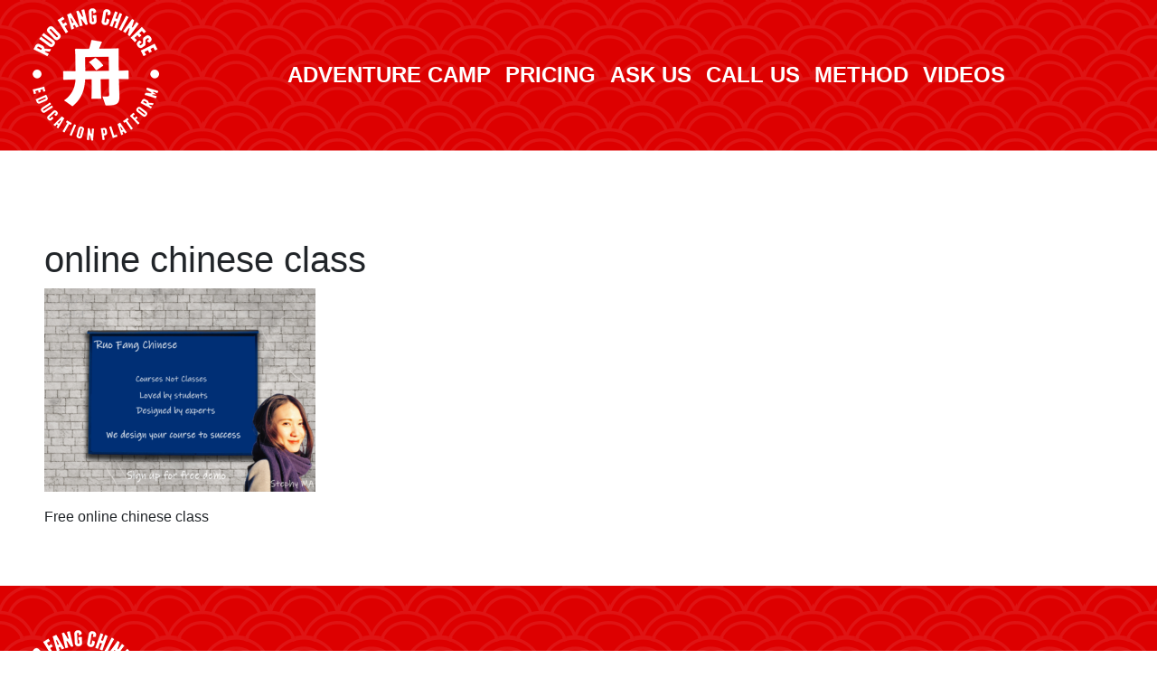

--- FILE ---
content_type: text/html; charset=UTF-8
request_url: https://learnchineseschool.com/stephye-2/
body_size: 8387
content:
<!DOCTYPE html>
<html dir="ltr" lang="en" prefix="og: https://ogp.me/ns#">
<head>
	
	<!-- Global site tag (gtag.js) - Google Analytics -->
<script async src="https://www.googletagmanager.com/gtag/js?id=UA-162394486-1"></script>
<script>
  window.dataLayer = window.dataLayer || [];
  function gtag(){dataLayer.push(arguments);}
  gtag('js', new Date());

  gtag('config', 'UA-162394486-1');
</script>

  <meta charset="UTF-8" />
  <meta name="viewport" content="width=device-width, initial-scale=1">
  <!-- Chrome, Firefox OS and Opera -->
  <meta name="theme-color" content="#193B04">
  <meta name="apple-mobile-web-app-status-bar-style" content="#193B04">
  <!-- Windows Phone -->
  <meta name="msapplication-navbutton-color" content="#193B04"/>   
  
  <link rel="profile" href="https://gmpg.org/xfn/11" />
  <link rel="pingback" href="https://learnchineseschool.com/xmlrpc.php" />
  <!--[if lt IE 9]>
  <script src="https://learnchineseschool.com/wp-content/themes/ruofang/js/html5.js" type="text/javascript"></script>
  <![endif]-->

		<!-- All in One SEO 4.9.3 - aioseo.com -->
		<title>online chinese class | Ruo Fang Chinese Education Platform 若亞方舟</title>
	<meta name="description" content="Free online chinese class" />
	<meta name="robots" content="max-image-preview:large" />
	<meta name="author" content="Ruo Fang"/>
	<link rel="canonical" href="https://learnchineseschool.com/stephye-2/" />
	<meta name="generator" content="All in One SEO (AIOSEO) 4.9.3" />
		<meta property="og:locale" content="en_US" />
		<meta property="og:site_name" content="Ruo Fang Chinese Education Platform 若亞方舟 | Learn Chinese The American Way!" />
		<meta property="og:type" content="article" />
		<meta property="og:title" content="online chinese class | Ruo Fang Chinese Education Platform 若亞方舟" />
		<meta property="og:url" content="https://learnchineseschool.com/stephye-2/" />
		<meta property="og:image" content="https://learnchineseschool.com/wp-content/uploads/2021/04/logo.png" />
		<meta property="og:image:secure_url" content="https://learnchineseschool.com/wp-content/uploads/2021/04/logo.png" />
		<meta property="article:published_time" content="2020-04-19T04:08:49+00:00" />
		<meta property="article:modified_time" content="2020-04-19T04:09:27+00:00" />
		<meta name="twitter:card" content="summary" />
		<meta name="twitter:title" content="online chinese class | Ruo Fang Chinese Education Platform 若亞方舟" />
		<meta name="twitter:image" content="https://learnchineseschool.com/wp-content/uploads/2021/04/logo.png" />
		<script type="application/ld+json" class="aioseo-schema">
			{"@context":"https:\/\/schema.org","@graph":[{"@type":"BreadcrumbList","@id":"https:\/\/learnchineseschool.com\/stephye-2\/#breadcrumblist","itemListElement":[{"@type":"ListItem","@id":"https:\/\/learnchineseschool.com#listItem","position":1,"name":"Home","item":"https:\/\/learnchineseschool.com","nextItem":{"@type":"ListItem","@id":"https:\/\/learnchineseschool.com\/stephye-2\/#listItem","name":"online chinese class"}},{"@type":"ListItem","@id":"https:\/\/learnchineseschool.com\/stephye-2\/#listItem","position":2,"name":"online chinese class","previousItem":{"@type":"ListItem","@id":"https:\/\/learnchineseschool.com#listItem","name":"Home"}}]},{"@type":"ItemPage","@id":"https:\/\/learnchineseschool.com\/stephye-2\/#itempage","url":"https:\/\/learnchineseschool.com\/stephye-2\/","name":"online chinese class | Ruo Fang Chinese Education Platform \u82e5\u4e9e\u65b9\u821f","description":"Free online chinese class","inLanguage":"en","isPartOf":{"@id":"https:\/\/learnchineseschool.com\/#website"},"breadcrumb":{"@id":"https:\/\/learnchineseschool.com\/stephye-2\/#breadcrumblist"},"author":{"@id":"https:\/\/learnchineseschool.com\/learnchinese\/author\/ffalzara\/#author"},"creator":{"@id":"https:\/\/learnchineseschool.com\/learnchinese\/author\/ffalzara\/#author"},"datePublished":"2020-04-19T00:08:49-04:00","dateModified":"2020-04-19T00:09:27-04:00"},{"@type":"Organization","@id":"https:\/\/learnchineseschool.com\/#organization","name":"Ruo Fang Chinese Education Platform \u82e5\u4e9e\u65b9\u821f","description":"Learn Chinese The American Way!","url":"https:\/\/learnchineseschool.com\/","logo":{"@type":"ImageObject","url":"https:\/\/learnchineseschool.com\/wp-content\/uploads\/2021\/04\/logo.png","@id":"https:\/\/learnchineseschool.com\/stephye-2\/#organizationLogo","width":150,"height":150},"image":{"@id":"https:\/\/learnchineseschool.com\/stephye-2\/#organizationLogo"}},{"@type":"Person","@id":"https:\/\/learnchineseschool.com\/learnchinese\/author\/ffalzara\/#author","url":"https:\/\/learnchineseschool.com\/learnchinese\/author\/ffalzara\/","name":"Ruo Fang","image":{"@type":"ImageObject","@id":"https:\/\/learnchineseschool.com\/stephye-2\/#authorImage","url":"https:\/\/secure.gravatar.com\/avatar\/cb677690d0d5468d0d147ad014609b05?s=96&d=mm&r=g","width":96,"height":96,"caption":"Ruo Fang"}},{"@type":"WebSite","@id":"https:\/\/learnchineseschool.com\/#website","url":"https:\/\/learnchineseschool.com\/","name":"Ruo Fang Chinese Education Platform \u82e5\u4e9e\u65b9\u821f","description":"Learn Chinese The American Way!","inLanguage":"en","publisher":{"@id":"https:\/\/learnchineseschool.com\/#organization"}}]}
		</script>
		<!-- All in One SEO -->

<link rel='dns-prefetch' href='//s.w.org' />
<link rel="alternate" type="application/rss+xml" title="Ruo Fang Chinese Education Platform 若亞方舟 &raquo; Feed" href="https://learnchineseschool.com/feed/" />
<link rel="alternate" type="application/rss+xml" title="Ruo Fang Chinese Education Platform 若亞方舟 &raquo; Comments Feed" href="https://learnchineseschool.com/comments/feed/" />
<link rel="alternate" type="application/rss+xml" title="Ruo Fang Chinese Education Platform 若亞方舟 &raquo; online chinese class Comments Feed" href="https://learnchineseschool.com/feed/?attachment_id=3385" />
		<script type="text/javascript">
			window._wpemojiSettings = {"baseUrl":"https:\/\/s.w.org\/images\/core\/emoji\/13.1.0\/72x72\/","ext":".png","svgUrl":"https:\/\/s.w.org\/images\/core\/emoji\/13.1.0\/svg\/","svgExt":".svg","source":{"concatemoji":"https:\/\/learnchineseschool.com\/wp-includes\/js\/wp-emoji-release.min.js?ver=5.8.12"}};
			!function(e,a,t){var n,r,o,i=a.createElement("canvas"),p=i.getContext&&i.getContext("2d");function s(e,t){var a=String.fromCharCode;p.clearRect(0,0,i.width,i.height),p.fillText(a.apply(this,e),0,0);e=i.toDataURL();return p.clearRect(0,0,i.width,i.height),p.fillText(a.apply(this,t),0,0),e===i.toDataURL()}function c(e){var t=a.createElement("script");t.src=e,t.defer=t.type="text/javascript",a.getElementsByTagName("head")[0].appendChild(t)}for(o=Array("flag","emoji"),t.supports={everything:!0,everythingExceptFlag:!0},r=0;r<o.length;r++)t.supports[o[r]]=function(e){if(!p||!p.fillText)return!1;switch(p.textBaseline="top",p.font="600 32px Arial",e){case"flag":return s([127987,65039,8205,9895,65039],[127987,65039,8203,9895,65039])?!1:!s([55356,56826,55356,56819],[55356,56826,8203,55356,56819])&&!s([55356,57332,56128,56423,56128,56418,56128,56421,56128,56430,56128,56423,56128,56447],[55356,57332,8203,56128,56423,8203,56128,56418,8203,56128,56421,8203,56128,56430,8203,56128,56423,8203,56128,56447]);case"emoji":return!s([10084,65039,8205,55357,56613],[10084,65039,8203,55357,56613])}return!1}(o[r]),t.supports.everything=t.supports.everything&&t.supports[o[r]],"flag"!==o[r]&&(t.supports.everythingExceptFlag=t.supports.everythingExceptFlag&&t.supports[o[r]]);t.supports.everythingExceptFlag=t.supports.everythingExceptFlag&&!t.supports.flag,t.DOMReady=!1,t.readyCallback=function(){t.DOMReady=!0},t.supports.everything||(n=function(){t.readyCallback()},a.addEventListener?(a.addEventListener("DOMContentLoaded",n,!1),e.addEventListener("load",n,!1)):(e.attachEvent("onload",n),a.attachEvent("onreadystatechange",function(){"complete"===a.readyState&&t.readyCallback()})),(n=t.source||{}).concatemoji?c(n.concatemoji):n.wpemoji&&n.twemoji&&(c(n.twemoji),c(n.wpemoji)))}(window,document,window._wpemojiSettings);
		</script>
		<style type="text/css">
img.wp-smiley,
img.emoji {
	display: inline !important;
	border: none !important;
	box-shadow: none !important;
	height: 1em !important;
	width: 1em !important;
	margin: 0 .07em !important;
	vertical-align: -0.1em !important;
	background: none !important;
	padding: 0 !important;
}
</style>
	<link rel='stylesheet' id='tsvg-block-css-css'  href='https://learnchineseschool.com/wp-content/plugins/gallery-videos/admin/css/tsvg-block.css?ver=2.4.9' type='text/css' media='all' />
<link rel='stylesheet' id='wp-block-library-css'  href='https://learnchineseschool.com/wp-includes/css/dist/block-library/style.min.css?ver=5.8.12' type='text/css' media='all' />
<link rel='stylesheet' id='aioseo/css/src/vue/standalone/blocks/table-of-contents/global.scss-css'  href='https://learnchineseschool.com/wp-content/plugins/all-in-one-seo-pack/dist/Lite/assets/css/table-of-contents/global.e90f6d47.css?ver=4.9.3' type='text/css' media='all' />
<link rel='stylesheet' id='tsvg-fonts-css'  href='https://learnchineseschool.com/wp-content/plugins/gallery-videos/public/css/tsvg-fonts.css?ver=2.4.9' type='text/css' media='all' />
<link rel='stylesheet' id='bg-shce-genericons-css'  href='https://learnchineseschool.com/wp-content/plugins/show-hidecollapse-expand/assets/css/genericons/genericons.css?ver=5.8.12' type='text/css' media='all' />
<link rel='stylesheet' id='bg-show-hide-css'  href='https://learnchineseschool.com/wp-content/plugins/show-hidecollapse-expand/assets/css/bg-show-hide.css?ver=5.8.12' type='text/css' media='all' />
<link rel='stylesheet' id='style.css-css'  href='https://learnchineseschool.com/wp-content/themes/ruofang/style.css?ver=5.8.12' type='text/css' media='all' />
<link rel='stylesheet' id='__EPYT__style-css'  href='https://learnchineseschool.com/wp-content/plugins/youtube-embed-plus/styles/ytprefs.min.css?ver=14.2.4' type='text/css' media='all' />
<style id='__EPYT__style-inline-css' type='text/css'>

                .epyt-gallery-thumb {
                        width: 33.333%;
                }
                
</style>
<script type='text/javascript' src='https://learnchineseschool.com/wp-includes/js/jquery/jquery.min.js?ver=3.6.0' id='jquery-core-js'></script>
<script type='text/javascript' src='https://learnchineseschool.com/wp-includes/js/jquery/jquery-migrate.min.js?ver=3.3.2' id='jquery-migrate-js'></script>
<script type='text/javascript' src='https://learnchineseschool.com/wp-content/themes/ruofang/js/theme.min.js?ver=1' id='bootstrap-js'></script>
<script type='text/javascript' id='__ytprefs__-js-extra'>
/* <![CDATA[ */
var _EPYT_ = {"ajaxurl":"https:\/\/learnchineseschool.com\/wp-admin\/admin-ajax.php","security":"4a7599eecc","gallery_scrolloffset":"20","eppathtoscripts":"https:\/\/learnchineseschool.com\/wp-content\/plugins\/youtube-embed-plus\/scripts\/","eppath":"https:\/\/learnchineseschool.com\/wp-content\/plugins\/youtube-embed-plus\/","epresponsiveselector":"[\"iframe.__youtube_prefs_widget__\"]","epdovol":"1","version":"14.2.4","evselector":"iframe.__youtube_prefs__[src], iframe[src*=\"youtube.com\/embed\/\"], iframe[src*=\"youtube-nocookie.com\/embed\/\"]","ajax_compat":"","maxres_facade":"eager","ytapi_load":"light","pause_others":"","stopMobileBuffer":"1","facade_mode":"","not_live_on_channel":""};
/* ]]> */
</script>
<script type='text/javascript' src='https://learnchineseschool.com/wp-content/plugins/youtube-embed-plus/scripts/ytprefs.min.js?ver=14.2.4' id='__ytprefs__-js'></script>
<link rel="https://api.w.org/" href="https://learnchineseschool.com/wp-json/" /><link rel="alternate" type="application/json" href="https://learnchineseschool.com/wp-json/wp/v2/media/3385" /><link rel="EditURI" type="application/rsd+xml" title="RSD" href="https://learnchineseschool.com/xmlrpc.php?rsd" />
<link rel="wlwmanifest" type="application/wlwmanifest+xml" href="https://learnchineseschool.com/wp-includes/wlwmanifest.xml" /> 
<meta name="generator" content="WordPress 5.8.12" />
<link rel='shortlink' href='https://learnchineseschool.com/?p=3385' />
<link rel="alternate" type="application/json+oembed" href="https://learnchineseschool.com/wp-json/oembed/1.0/embed?url=https%3A%2F%2Flearnchineseschool.com%2Fstephye-2%2F" />
<link rel="alternate" type="text/xml+oembed" href="https://learnchineseschool.com/wp-json/oembed/1.0/embed?url=https%3A%2F%2Flearnchineseschool.com%2Fstephye-2%2F&#038;format=xml" />

<style type="text/css"></style>
<style>
.synved-social-resolution-single {
display: inline-block;
}
.synved-social-resolution-normal {
display: inline-block;
}
.synved-social-resolution-hidef {
display: none;
}

@media only screen and (min--moz-device-pixel-ratio: 2),
only screen and (-o-min-device-pixel-ratio: 2/1),
only screen and (-webkit-min-device-pixel-ratio: 2),
only screen and (min-device-pixel-ratio: 2),
only screen and (min-resolution: 2dppx),
only screen and (min-resolution: 192dpi) {
	.synved-social-resolution-normal {
	display: none;
	}
	.synved-social-resolution-hidef {
	display: inline-block;
	}
}
</style><link rel="icon" href="https://learnchineseschool.com/wp-content/uploads/2020/06/cropped-learn-chinese-online-icon-3-32x32.png" sizes="32x32" />
<link rel="icon" href="https://learnchineseschool.com/wp-content/uploads/2020/06/cropped-learn-chinese-online-icon-3-192x192.png" sizes="192x192" />
<link rel="apple-touch-icon" href="https://learnchineseschool.com/wp-content/uploads/2020/06/cropped-learn-chinese-online-icon-3-180x180.png" />
<meta name="msapplication-TileImage" content="https://learnchineseschool.com/wp-content/uploads/2020/06/cropped-learn-chinese-online-icon-3-270x270.png" />
				<style type="text/css" id="c4wp-checkout-css">
					.woocommerce-checkout .c4wp_captcha_field {
						margin-bottom: 10px;
						margin-top: 15px;
						position: relative;
						display: inline-block;
					}
				</style>
							<style type="text/css" id="c4wp-v3-lp-form-css">
				.login #login, .login #lostpasswordform {
					min-width: 350px !important;
				}
				.wpforms-field-c4wp iframe {
					width: 100% !important;
				}
			</style>
			</head>

<body class="attachment attachment-template-default single single-attachment postid-3385 attachmentid-3385 attachment-png wp-custom-logo" >

<nav class="navbar navbar-expand-lg navbar-dark border-light text-uppercase pattern">
  <div class="container">
    <button class="navbar-toggler" type="button" data-toggle="collapse" data-target="#mainNav" aria-controls="mainNav" aria-expanded="false" aria-label="Toggle navigation">
      <span class="navbar-toggler-icon"></span>
    </button>

          <a href="https://learnchineseschool.com/" class="custom-logo-link" rel="home"><img width="150" height="150" src="https://learnchineseschool.com/wp-content/uploads/2021/04/logo.png" class="custom-logo" alt="Ruo Fang Chinese Education Platform 若亞方舟" /></a>        
      
    <div class="collapse navbar-collapse justify-content-md-center" id="mainNav">
      
        <ul id="mobile-nav" class="navbar-nav"><li id="menu-item-6099" class="nav-item menu-item menu-item-type-post_type menu-item-object-page menu-item-6099"><a title="Adventure Camp" href="https://learnchineseschool.com/ela/" class="nav-link">Adventure Camp</a></li>
<li id="menu-item-5938" class="nav-item menu-item menu-item-type-post_type menu-item-object-page menu-item-5938"><a title="Pricing" href="https://learnchineseschool.com/pricing/" class="nav-link">Pricing</a></li>
<li id="menu-item-5945" class="nav-item menu-item menu-item-type-custom menu-item-object-custom menu-item-home menu-item-5945"><a title="Ask us" href="https://learnchineseschool.com/#contact" class="nav-link">Ask us</a></li>
<li id="menu-item-4948" class="nav-item menu-item menu-item-type-custom menu-item-object-custom menu-item-4948"><a title="Call Us" href="tel://516-655-5768" class="nav-link">Call Us</a></li>
<li id="menu-item-5918" class="nav-item menu-item menu-item-type-post_type menu-item-object-page menu-item-5918"><a title="Method" href="https://learnchineseschool.com/mission-method/" class="nav-link">Method</a></li>
<li id="menu-item-6170" class="nav-item menu-item menu-item-type-post_type menu-item-object-page menu-item-6170"><a title="Videos" href="https://learnchineseschool.com/videos/" class="nav-link">Videos</a></li>
</ul> 

    </div>
  </div>
</nav>
<!--end menu-->

 
 
<div class="container mt-5 px-3 bg-white">
	<div class="row">
			</div>
	<div class="row">
			        	          <article class="post p-5">
	            <h1 class="title text-center">online chinese class</h1>
	            <div class="the-content">
	              <p class="attachment"><a href='https://learnchineseschool.com/wp-content/uploads/2020/04/stephye-2.png'><img width="300" height="225" src="https://learnchineseschool.com/wp-content/uploads/2020/04/stephye-2-300x225.png" class="attachment-medium size-medium" alt="online chinese class" loading="lazy" srcset="https://learnchineseschool.com/wp-content/uploads/2020/04/stephye-2-300x225.png 300w, https://learnchineseschool.com/wp-content/uploads/2020/04/stephye-2-1024x768.png 1024w, https://learnchineseschool.com/wp-content/uploads/2020/04/stephye-2-768x576.png 768w, https://learnchineseschool.com/wp-content/uploads/2020/04/stephye-2-1536x1152.png 1536w, https://learnchineseschool.com/wp-content/uploads/2020/04/stephye-2-60x45.png 60w, https://learnchineseschool.com/wp-content/uploads/2020/04/stephye-2.png 2000w" sizes="(max-width: 300px) 100vw, 300px" /></a></p>
<p>Free online chinese class </p>
	              	            </div><!-- the-content -->
	          </article>
	        	                <!-- #content .site-content -->
	</div>
</div>

    <div class="footer bg-dark text-white py-5 pattern">
      <div class="container">
        <div class="row">
          <div class="col-md-3 d-flex align-content-center flex-wrap">
            <p class="w-100 mb-4">                       <a href="https://learnchineseschool.com/" class="custom-logo-link" rel="home"><img width="150" height="150" src="https://learnchineseschool.com/wp-content/uploads/2021/04/logo.png" class="custom-logo" alt="Ruo Fang Chinese Education Platform 若亞方舟" /></a>               </p>
            <p>Terms of Use</p>
            <p><small>2026. <a href="https://learnchineseschool.com" alt="ruo fang">Ruo Fang Chinese Education Platform 若亞方舟</a> . All rights reserved</small></p>
          </div>
          <div class="col-md-3 d-flex align-content-center flex-wrap">
            <h3 class="w-100">Social Media</h3>
            <div class="w-100 mt-4">
                    <ul id="social-nav" class="social-nav navbar-nav m-auto"><li id="menu-item-5958" class="nav-item menu-item menu-item-type-custom menu-item-object-custom menu-item-5958"><a title="Facebook" target="_blank" href="https://www.facebook.com/ruofangchinese" class="nav-link">Facebook</a></li>
<li id="menu-item-5959" class="nav-item menu-item menu-item-type-custom menu-item-object-custom menu-item-5959"><a title="Instagram" target="_blank" href="https://www.instagram.com/online_chinese_school/" class="nav-link">Instagram</a></li>
<li id="menu-item-5960" class="nav-item menu-item menu-item-type-custom menu-item-object-custom menu-item-5960"><a title="YouTube" target="_blank" href="https://www.youtube.com/channel/UCKFfkFykxQNsEWkhzbG_Vig" class="nav-link">YouTube</a></li>
</ul>  
            </div>
          </div>
          <div class="col-md-3 d-flex align-content-center flex-wrap">
            <h3 class="w-100">Contact Us</h3>
            <div class="w-100 mt-4">
              <p><img src="[data-uri]" class="icon" /> <a href="/cdn-cgi/l/email-protection" class="__cf_email__" data-cfemail="5910373f3619353c382b373a3130373c2a3c2a3a31363635773a3634">[email&#160;protected]</a></p>
              <p><img src="[data-uri]" class="icon" /> 866-918-1226</p>
              <p><img src="[data-uri]" class="icon" /> More Information </p>  
            </div>         
          </div>
          <div class="col-md-3 d-flex align-content-center flex-wrap">
            <h3 class="w-100">Careers</h3>
            <div class="w-100 mt-4">
                    <ul id="aplication-nav" class="aplication-nav navbar-nav m-auto"><li id="menu-item-2832" class="nav-item menu-item menu-item-type-post_type menu-item-object-page menu-item-2832"><a title="Application" href="https://learnchineseschool.com/careers/" class="nav-link">Application</a></li>
<li id="menu-item-6121" class="nav-item menu-item menu-item-type-post_type menu-item-object-page menu-item-6121"><a title="Educators" href="https://learnchineseschool.com/educators/" class="nav-link">Educators</a></li>
<li id="menu-item-6123" class="nav-item menu-item menu-item-type-post_type menu-item-object-page menu-item-6123"><a title="Pricing" href="https://learnchineseschool.com/pricing/" class="nav-link">Pricing</a></li>
</ul> 
            </div>           
          </div>                              
        </div>
      </div>
    </div> 
    <!-- end footer -->       
    <!--jQuery and Bootstrap Bundle -->
    <script data-cfasync="false" src="/cdn-cgi/scripts/5c5dd728/cloudflare-static/email-decode.min.js"></script><script src="https://code.jquery.com/jquery-3.5.1.slim.min.js" crossorigin="anonymous"></script>
    <script src="https://cdn.jsdelivr.net/npm/bootstrap@4.6.0/dist/js/bootstrap.bundle.min.js"></script>







  
                 

                        



<!-- YouTube Feeds JS -->
<script type="text/javascript">

</script>
<script type='text/javascript' src='https://learnchineseschool.com/wp-includes/js/jquery/ui/effect.min.js?ver=1.12.1' id='jquery-effects-core-js'></script>
<script type='text/javascript' src='https://learnchineseschool.com/wp-includes/js/jquery/ui/effect-slide.min.js?ver=1.12.1' id='jquery-effects-slide-js'></script>
<script type='text/javascript' src='https://learnchineseschool.com/wp-includes/js/jquery/ui/effect-highlight.min.js?ver=1.12.1' id='jquery-effects-highlight-js'></script>
<script type='text/javascript' src='https://learnchineseschool.com/wp-includes/js/jquery/ui/effect-fold.min.js?ver=1.12.1' id='jquery-effects-fold-js'></script>
<script type='text/javascript' src='https://learnchineseschool.com/wp-includes/js/jquery/ui/effect-blind.min.js?ver=1.12.1' id='jquery-effects-blind-js'></script>
<script type='text/javascript' id='bg-show-hide-script-js-extra'>
/* <![CDATA[ */
var BG_SHCE_USE_EFFECTS = "0";
var BG_SHCE_TOGGLE_SPEED = "400";
var BG_SHCE_TOGGLE_OPTIONS = "none";
var BG_SHCE_TOGGLE_EFFECT = "blind";
/* ]]> */
</script>
<script type='text/javascript' src='https://learnchineseschool.com/wp-content/plugins/show-hidecollapse-expand/assets/js/bg-show-hide.js?ver=5.8.12' id='bg-show-hide-script-js'></script>
<script type='text/javascript' src='https://learnchineseschool.com/wp-content/plugins/youtube-embed-plus/scripts/fitvids.min.js?ver=14.2.4' id='__ytprefsfitvids__-js'></script>
<script type='text/javascript' src='https://learnchineseschool.com/wp-includes/js/wp-embed.min.js?ver=5.8.12' id='wp-embed-js'></script>


<script defer src="https://static.cloudflareinsights.com/beacon.min.js/vcd15cbe7772f49c399c6a5babf22c1241717689176015" integrity="sha512-ZpsOmlRQV6y907TI0dKBHq9Md29nnaEIPlkf84rnaERnq6zvWvPUqr2ft8M1aS28oN72PdrCzSjY4U6VaAw1EQ==" data-cf-beacon='{"version":"2024.11.0","token":"ff466dabdd3646aea5c1fb13649ad9ab","r":1,"server_timing":{"name":{"cfCacheStatus":true,"cfEdge":true,"cfExtPri":true,"cfL4":true,"cfOrigin":true,"cfSpeedBrain":true},"location_startswith":null}}' crossorigin="anonymous"></script>
</body>
</html>